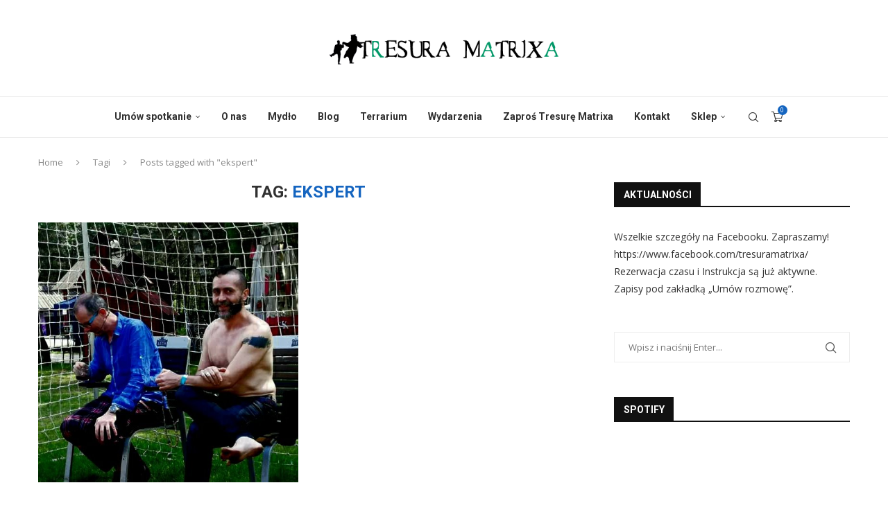

--- FILE ---
content_type: text/css; charset=utf-8
request_url: https://tresuramatrixa.com/wp-content/cache/autoptimize/autoptimize_single_d5d1e954dc646c341a796e377971efa8.php?ver=26.0
body_size: 4277
content:
.iti .iti__flag.iti__globe{background-image:url([data-uri]) !important}:root{--iti-border-gray:#ccc;--iti-text-gray:#999;--iti-hover-color:rgba(0,0,0,.05);--iti-border-color:var(--iti-border-gray);--iti-dialcode-color:var(--iti-text-gray);--iti-dropdown-bg:#fff;--iti-spacer-horizontal:8px;--iti-flag-height:15px;--iti-flag-width:20px;--iti-border-width:1px;--iti-arrow-height:4px;--iti-arrow-width:6px;--iti-triangle-border:calc(var(--iti-arrow-width) / 2);--iti-arrow-padding:6px;--iti-arrow-color:#555;--iti-input-padding:6px;--iti-right-hand-selected-country-padding:calc(var(--iti-spacer-horizontal) + var(--iti-spacer-horizontal) + var(--iti-flag-width));--iti-selected-country-arrow-padding:calc(var(--iti-arrow-padding) + var(--iti-arrow-padding) + var(--iti-flag-width) + var(--iti-spacer-horizontal) + var(--iti-arrow-width) + var(--iti-input-padding));--iti-path-flags-1x:url(//tresuramatrixa.com/wp-content/plugins/bookly-responsive-appointment-booking-tool/frontend/resources/css/../img/flags.webp);--iti-path-flags-2x:url(//tresuramatrixa.com/wp-content/plugins/bookly-responsive-appointment-booking-tool/frontend/resources/css/../img/flags@2x.webp);--iti-path-globe-1x:url(//tresuramatrixa.com/wp-content/plugins/bookly-responsive-appointment-booking-tool/frontend/resources/css/../img/globe.webp);--iti-path-globe-2x:url(//tresuramatrixa.com/wp-content/plugins/bookly-responsive-appointment-booking-tool/frontend/resources/css/../img/globe@2x.webp);--iti-flag-sprite-width:5762px;--iti-flag-sprite-height:15px;--iti-mobile-popup-margin:30px}.iti{position:relative;display:inline-block}.iti *{box-sizing:border-box}.iti__hide{display:none}.iti__v-hide{visibility:hidden}.iti__a11y-text{width:1px;height:1px;clip:rect(1px,1px,1px,1px);overflow:hidden;position:absolute}.iti input.iti__tel-input,.iti input.iti__tel-input[type=tel],.iti input.iti__tel-input[type=text]{position:relative;z-index:0;margin-top:0!important;margin-bottom:0!important;padding-right:var(--iti-right-hand-selected-country-padding);margin-right:0}.iti__country-container{position:absolute;top:0;bottom:0;right:0;padding:var(--iti-border-width)}.iti__selected-country{z-index:1;position:relative;display:flex;align-items:center;height:100%;background:0 0;border:0;margin:0;padding:0;font-family:inherit;font-size:inherit;color:inherit;border-radius:0;font-weight:inherit;line-height:inherit;text-decoration:none}.iti__selected-country-primary{display:flex;align-items:center;height:100%;padding:0 var(--iti-arrow-padding) 0 var(--iti-spacer-horizontal)}.iti__arrow{margin-left:var(--iti-arrow-padding);width:0;height:0;border-left:var(--iti-triangle-border) solid transparent;border-right:var(--iti-triangle-border) solid transparent;border-top:var(--iti-arrow-height) solid var(--iti-arrow-color)}[dir=rtl] .iti__arrow{margin-right:var(--iti-arrow-padding);margin-left:0}.iti__arrow--up{border-top:none;border-bottom:var(--iti-arrow-height) solid var(--iti-arrow-color)}.iti__dropdown-content{border-radius:3px;background-color:var(--iti-dropdown-bg)}.iti--inline-dropdown .iti__dropdown-content{position:absolute;z-index:2;margin-top:3px;margin-left:calc(var(--iti-border-width) * -1);border:var(--iti-border-width) solid var(--iti-border-color);box-shadow:1px 1px 4px rgba(0,0,0,.2)}.iti__search-input{width:100%;border-width:0;border-radius:3px;padding:9px 12px}.iti__search-input+.iti__country-list{border-top:1px solid var(--iti-border-color)}.iti__country-list{list-style:none;padding:0;margin:0;overflow-y:scroll;-webkit-overflow-scrolling:touch}.iti--inline-dropdown .iti__country-list{max-height:185px}.iti--flexible-dropdown-width .iti__country-list{white-space:nowrap}@media (max-width:500px){.iti--flexible-dropdown-width .iti__country-list{white-space:normal}}.iti__flag-box{display:inline-block;width:var(--iti-flag-width)}.iti__country{display:flex;align-items:center;padding:8px var(--iti-spacer-horizontal);outline:0}.iti__dial-code{color:var(--iti-dialcode-color)}.iti__country.iti__highlight{background-color:var(--iti-hover-color)}.iti__country-name,.iti__flag-box{margin-right:var(--iti-spacer-horizontal)}[dir=rtl] .iti__country-name,[dir=rtl] .iti__flag-box{margin-right:0;margin-left:var(--iti-spacer-horizontal)}.iti--allow-dropdown input.iti__tel-input,.iti--allow-dropdown input.iti__tel-input[type=tel],.iti--allow-dropdown input.iti__tel-input[type=text]{padding-right:var(--iti-input-padding);padding-left:var(--iti-selected-country-arrow-padding);margin-left:0}[dir=rtl] .iti--allow-dropdown input.iti__tel-input,[dir=rtl] .iti--allow-dropdown input.iti__tel-input[type=tel],[dir=rtl] .iti--allow-dropdown input.iti__tel-input[type=text]{padding-right:var(--iti-selected-country-arrow-padding);padding-left:var(--iti-input-padding);margin-right:0}.iti--allow-dropdown .iti__country-container{right:auto;left:0}[dir=rtl] .iti--allow-dropdown .iti__country-container{right:0;left:auto}.iti--allow-dropdown .iti__country-container:not(:has(+input[disabled])):not(:has(+input[readonly])):hover,.iti--allow-dropdown .iti__country-container:not(:has(+input[disabled])):not(:has(+input[readonly])):hover button{cursor:pointer}.iti--allow-dropdown .iti__country-container:not(:has(+input[disabled])):not(:has(+input[readonly])) .iti__selected-country-primary:hover,.iti--allow-dropdown .iti__country-container:not(:has(+input[disabled])):not(:has(+input[readonly])) .iti__selected-country:has(+.iti__dropdown-content:hover) .iti__selected-country-primary{background-color:var(--iti-hover-color)}.iti .iti__selected-dial-code{margin-left:4px}[dir=rtl] .iti .iti__selected-dial-code{margin-left:0;margin-right:4px}.iti--container{position:fixed;top:-1000px;left:-1000px;z-index:1060;padding:var(--iti-border-width)}.iti--container:hover{cursor:pointer}.iti--fullscreen-popup.iti--container{background-color:rgba(0,0,0,.5);top:0;bottom:0;left:0;right:0;position:fixed;padding:var(--iti-mobile-popup-margin);display:flex;flex-direction:column;justify-content:flex-start}.iti--fullscreen-popup .iti__dropdown-content{display:flex;flex-direction:column;max-height:100%;position:relative}.iti--fullscreen-popup .iti__country{padding:10px;line-height:1.5em}.iti__flag{--iti-flag-offset:0px;--iti-flag-width:20px;--iti-flag-height:14px;height:var(--iti-flag-height);width:var(--iti-flag-width);box-shadow:0 0 1px 0 #888;background-image:var(--iti-path-flags-1x);background-repeat:no-repeat;background-position:var(--iti-flag-offset) 0;background-size:var(--iti-flag-sprite-width) var(--iti-flag-sprite-height)}.iti__np{--iti-flag-width:13px}.iti__ch,.iti__va{--iti-flag-width:15px}.iti__be,.iti__ne{--iti-flag-width:18px}.iti__mc{--iti-flag-width:19px}.iti__ac,.iti__ae,.iti__ai,.iti__am,.iti__as,.iti__au,.iti__az,.iti__ba,.iti__bm,.iti__bn,.iti__bs,.iti__by,.iti__ca,.iti__cc,.iti__ck,.iti__cu,.iti__cx,.iti__dg,.iti__dm,.iti__eh,.iti__er,.iti__et,.iti__fj,.iti__fk,.iti__gb,.iti__gi,.iti__gs,.iti__gw,.iti__hm,.iti__hn,.iti__hr,.iti__hu,.iti__ie,.iti__im,.iti__io,.iti__jm,.iti__jo,.iti__ki,.iti__kp,.iti__kw,.iti__ky,.iti__kz,.iti__lc,.iti__lk,.iti__lv,.iti__ly,.iti__md,.iti__me,.iti__mk,.iti__mn,.iti__mp,.iti__ms,.iti__my,.iti__nc,.iti__nf,.iti__ng,.iti__nr,.iti__nu,.iti__nz,.iti__om,.iti__ph,.iti__pn,.iti__ps,.iti__sb,.iti__sc,.iti__sd,.iti__sh,.iti__si,.iti__ss,.iti__st,.iti__su,.iti__ta,.iti__tc,.iti__tj,.iti__tk,.iti__tl,.iti__to,.iti__tv,.iti__uk,.iti__uz,.iti__vg,.iti__ws,.iti__zw{--iti-flag-height:10px}.iti__fm,.iti__gu,.iti__lr,.iti__mh,.iti__py,.iti__um,.iti__us{--iti-flag-height:11px}.iti__bd,.iti__bg,.iti__bh,.iti__bi,.iti__bz,.iti__cq,.iti__cr,.iti__cv,.iti__de,.iti__fi,.iti__gd,.iti__gy,.iti__ht,.iti__ir,.iti__je,.iti__kg,.iti__km,.iti__li,.iti__lt,.iti__lu,.iti__mx,.iti__ni,.iti__sv,.iti__tt,.iti__vu{--iti-flag-height:12px}.iti__ar,.iti__ax,.iti__ee,.iti__gt,.iti__kh,.iti__pl,.iti__pw,.iti__se,.iti__tg{--iti-flag-height:13px}.iti__al,.iti__be,.iti__bv,.iti__cd,.iti__ch,.iti__dk,.iti__fo,.iti__ga,.iti__il,.iti__is,.iti__mc,.iti__ne,.iti__no,.iti__np,.iti__pg,.iti__sj,.iti__sm,.iti__va,.iti__xk{--iti-flag-height:15px}.iti__qa{--iti-flag-height:8px}.iti__ac{--iti-flag-offset:0px}.iti__ad{--iti-flag-offset:-22px}.iti__ae{--iti-flag-offset:-44px}.iti__af{--iti-flag-offset:-66px}.iti__ag{--iti-flag-offset:-88px}.iti__ai{--iti-flag-offset:-110px}.iti__al{--iti-flag-offset:-132px}.iti__am{--iti-flag-offset:-154px}.iti__ao{--iti-flag-offset:-176px}.iti__aq{--iti-flag-offset:-198px}.iti__ar{--iti-flag-offset:-220px}.iti__as{--iti-flag-offset:-242px}.iti__at{--iti-flag-offset:-264px}.iti__au{--iti-flag-offset:-286px}.iti__aw{--iti-flag-offset:-308px}.iti__ax{--iti-flag-offset:-330px}.iti__az{--iti-flag-offset:-352px}.iti__ba{--iti-flag-offset:-374px}.iti__bb{--iti-flag-offset:-396px}.iti__bd{--iti-flag-offset:-418px}.iti__be{--iti-flag-offset:-440px}.iti__bf{--iti-flag-offset:-460px}.iti__bg{--iti-flag-offset:-482px}.iti__bh{--iti-flag-offset:-504px}.iti__bi{--iti-flag-offset:-526px}.iti__bj{--iti-flag-offset:-548px}.iti__bl{--iti-flag-offset:-570px}.iti__bm{--iti-flag-offset:-592px}.iti__bn{--iti-flag-offset:-614px}.iti__bo{--iti-flag-offset:-636px}.iti__bq{--iti-flag-offset:-658px}.iti__br{--iti-flag-offset:-680px}.iti__bs{--iti-flag-offset:-702px}.iti__bt{--iti-flag-offset:-724px}.iti__bv{--iti-flag-offset:-746px}.iti__bw{--iti-flag-offset:-768px}.iti__by{--iti-flag-offset:-790px}.iti__bz{--iti-flag-offset:-812px}.iti__ca{--iti-flag-offset:-834px}.iti__cc{--iti-flag-offset:-856px}.iti__cd{--iti-flag-offset:-878px}.iti__cf{--iti-flag-offset:-900px}.iti__cg{--iti-flag-offset:-922px}.iti__ch{--iti-flag-offset:-944px}.iti__ci{--iti-flag-offset:-961px}.iti__ck{--iti-flag-offset:-983px}.iti__cl{--iti-flag-offset:-1005px}.iti__cm{--iti-flag-offset:-1027px}.iti__cn{--iti-flag-offset:-1049px}.iti__co{--iti-flag-offset:-1071px}.iti__cp{--iti-flag-offset:-1093px}.iti__cq{--iti-flag-offset:-1115px}.iti__cr{--iti-flag-offset:-1137px}.iti__cu{--iti-flag-offset:-1159px}.iti__cv{--iti-flag-offset:-1181px}.iti__cw{--iti-flag-offset:-1203px}.iti__cx{--iti-flag-offset:-1225px}.iti__cy{--iti-flag-offset:-1247px}.iti__cz{--iti-flag-offset:-1269px}.iti__de{--iti-flag-offset:-1291px}.iti__dg{--iti-flag-offset:-1313px}.iti__dj{--iti-flag-offset:-1335px}.iti__dk{--iti-flag-offset:-1357px}.iti__dm{--iti-flag-offset:-1379px}.iti__do{--iti-flag-offset:-1401px}.iti__dz{--iti-flag-offset:-1423px}.iti__ea{--iti-flag-offset:-1445px}.iti__ec{--iti-flag-offset:-1467px}.iti__ee{--iti-flag-offset:-1489px}.iti__eg{--iti-flag-offset:-1511px}.iti__eh{--iti-flag-offset:-1533px}.iti__er{--iti-flag-offset:-1555px}.iti__es{--iti-flag-offset:-1577px}.iti__et{--iti-flag-offset:-1599px}.iti__eu{--iti-flag-offset:-1621px}.iti__ez{--iti-flag-offset:-1643px}.iti__fi{--iti-flag-offset:-1665px}.iti__fj{--iti-flag-offset:-1687px}.iti__fk{--iti-flag-offset:-1709px}.iti__fm{--iti-flag-offset:-1731px}.iti__fo{--iti-flag-offset:-1753px}.iti__fr{--iti-flag-offset:-1775px}.iti__fx{--iti-flag-offset:-1797px}.iti__ga{--iti-flag-offset:-1819px}.iti__gb{--iti-flag-offset:-1841px}.iti__gd{--iti-flag-offset:-1863px}.iti__ge{--iti-flag-offset:-1885px}.iti__gf{--iti-flag-offset:-1907px}.iti__gg{--iti-flag-offset:-1929px}.iti__gh{--iti-flag-offset:-1951px}.iti__gi{--iti-flag-offset:-1973px}.iti__gl{--iti-flag-offset:-1995px}.iti__gm{--iti-flag-offset:-2017px}.iti__gn{--iti-flag-offset:-2039px}.iti__gp{--iti-flag-offset:-2061px}.iti__gq{--iti-flag-offset:-2083px}.iti__gr{--iti-flag-offset:-2105px}.iti__gs{--iti-flag-offset:-2127px}.iti__gt{--iti-flag-offset:-2149px}.iti__gu{--iti-flag-offset:-2171px}.iti__gw{--iti-flag-offset:-2193px}.iti__gy{--iti-flag-offset:-2215px}.iti__hk{--iti-flag-offset:-2237px}.iti__hm{--iti-flag-offset:-2259px}.iti__hn{--iti-flag-offset:-2281px}.iti__hr{--iti-flag-offset:-2303px}.iti__ht{--iti-flag-offset:-2325px}.iti__hu{--iti-flag-offset:-2347px}.iti__ic{--iti-flag-offset:-2369px}.iti__id{--iti-flag-offset:-2391px}.iti__ie{--iti-flag-offset:-2413px}.iti__il{--iti-flag-offset:-2435px}.iti__im{--iti-flag-offset:-2457px}.iti__in{--iti-flag-offset:-2479px}.iti__io{--iti-flag-offset:-2501px}.iti__iq{--iti-flag-offset:-2523px}.iti__ir{--iti-flag-offset:-2545px}.iti__is{--iti-flag-offset:-2567px}.iti__it{--iti-flag-offset:-2589px}.iti__je{--iti-flag-offset:-2611px}.iti__jm{--iti-flag-offset:-2633px}.iti__jo{--iti-flag-offset:-2655px}.iti__jp{--iti-flag-offset:-2677px}.iti__ke{--iti-flag-offset:-2699px}.iti__kg{--iti-flag-offset:-2721px}.iti__kh{--iti-flag-offset:-2743px}.iti__ki{--iti-flag-offset:-2765px}.iti__km{--iti-flag-offset:-2787px}.iti__kn{--iti-flag-offset:-2809px}.iti__kp{--iti-flag-offset:-2831px}.iti__kr{--iti-flag-offset:-2853px}.iti__kw{--iti-flag-offset:-2875px}.iti__ky{--iti-flag-offset:-2897px}.iti__kz{--iti-flag-offset:-2919px}.iti__la{--iti-flag-offset:-2941px}.iti__lb{--iti-flag-offset:-2963px}.iti__lc{--iti-flag-offset:-2985px}.iti__li{--iti-flag-offset:-3007px}.iti__lk{--iti-flag-offset:-3029px}.iti__lr{--iti-flag-offset:-3051px}.iti__ls{--iti-flag-offset:-3073px}.iti__lt{--iti-flag-offset:-3095px}.iti__lu{--iti-flag-offset:-3117px}.iti__lv{--iti-flag-offset:-3139px}.iti__ly{--iti-flag-offset:-3161px}.iti__ma{--iti-flag-offset:-3183px}.iti__mc{--iti-flag-offset:-3205px}.iti__md{--iti-flag-offset:-3226px}.iti__me{--iti-flag-offset:-3248px}.iti__mf{--iti-flag-offset:-3270px}.iti__mg{--iti-flag-offset:-3292px}.iti__mh{--iti-flag-offset:-3314px}.iti__mk{--iti-flag-offset:-3336px}.iti__ml{--iti-flag-offset:-3358px}.iti__mm{--iti-flag-offset:-3380px}.iti__mn{--iti-flag-offset:-3402px}.iti__mo{--iti-flag-offset:-3424px}.iti__mp{--iti-flag-offset:-3446px}.iti__mq{--iti-flag-offset:-3468px}.iti__mr{--iti-flag-offset:-3490px}.iti__ms{--iti-flag-offset:-3512px}.iti__mt{--iti-flag-offset:-3534px}.iti__mu{--iti-flag-offset:-3556px}.iti__mv{--iti-flag-offset:-3578px}.iti__mw{--iti-flag-offset:-3600px}.iti__mx{--iti-flag-offset:-3622px}.iti__my{--iti-flag-offset:-3644px}.iti__mz{--iti-flag-offset:-3666px}.iti__na{--iti-flag-offset:-3688px}.iti__nc{--iti-flag-offset:-3710px}.iti__ne{--iti-flag-offset:-3732px}.iti__nf{--iti-flag-offset:-3752px}.iti__ng{--iti-flag-offset:-3774px}.iti__ni{--iti-flag-offset:-3796px}.iti__nl{--iti-flag-offset:-3818px}.iti__no{--iti-flag-offset:-3840px}.iti__np{--iti-flag-offset:-3862px}.iti__nr{--iti-flag-offset:-3877px}.iti__nu{--iti-flag-offset:-3899px}.iti__nz{--iti-flag-offset:-3921px}.iti__om{--iti-flag-offset:-3943px}.iti__pa{--iti-flag-offset:-3965px}.iti__pe{--iti-flag-offset:-3987px}.iti__pf{--iti-flag-offset:-4009px}.iti__pg{--iti-flag-offset:-4031px}.iti__ph{--iti-flag-offset:-4053px}.iti__pk{--iti-flag-offset:-4075px}.iti__pl{--iti-flag-offset:-4097px}.iti__pm{--iti-flag-offset:-4119px}.iti__pn{--iti-flag-offset:-4141px}.iti__pr{--iti-flag-offset:-4163px}.iti__ps{--iti-flag-offset:-4185px}.iti__pt{--iti-flag-offset:-4207px}.iti__pw{--iti-flag-offset:-4229px}.iti__py{--iti-flag-offset:-4251px}.iti__qa{--iti-flag-offset:-4273px}.iti__re{--iti-flag-offset:-4295px}.iti__ro{--iti-flag-offset:-4317px}.iti__rs{--iti-flag-offset:-4339px}.iti__ru{--iti-flag-offset:-4361px}.iti__rw{--iti-flag-offset:-4383px}.iti__sa{--iti-flag-offset:-4405px}.iti__sb{--iti-flag-offset:-4427px}.iti__sc{--iti-flag-offset:-4449px}.iti__sd{--iti-flag-offset:-4471px}.iti__se{--iti-flag-offset:-4493px}.iti__sg{--iti-flag-offset:-4515px}.iti__sh{--iti-flag-offset:-4537px}.iti__si{--iti-flag-offset:-4559px}.iti__sj{--iti-flag-offset:-4581px}.iti__sk{--iti-flag-offset:-4603px}.iti__sl{--iti-flag-offset:-4625px}.iti__sm{--iti-flag-offset:-4647px}.iti__sn{--iti-flag-offset:-4669px}.iti__so{--iti-flag-offset:-4691px}.iti__sr{--iti-flag-offset:-4713px}.iti__ss{--iti-flag-offset:-4735px}.iti__st{--iti-flag-offset:-4757px}.iti__su{--iti-flag-offset:-4779px}.iti__sv{--iti-flag-offset:-4801px}.iti__sx{--iti-flag-offset:-4823px}.iti__sy{--iti-flag-offset:-4845px}.iti__sz{--iti-flag-offset:-4867px}.iti__ta{--iti-flag-offset:-4889px}.iti__tc{--iti-flag-offset:-4911px}.iti__td{--iti-flag-offset:-4933px}.iti__tf{--iti-flag-offset:-4955px}.iti__tg{--iti-flag-offset:-4977px}.iti__th{--iti-flag-offset:-4999px}.iti__tj{--iti-flag-offset:-5021px}.iti__tk{--iti-flag-offset:-5043px}.iti__tl{--iti-flag-offset:-5065px}.iti__tm{--iti-flag-offset:-5087px}.iti__tn{--iti-flag-offset:-5109px}.iti__to{--iti-flag-offset:-5131px}.iti__tr{--iti-flag-offset:-5153px}.iti__tt{--iti-flag-offset:-5175px}.iti__tv{--iti-flag-offset:-5197px}.iti__tw{--iti-flag-offset:-5219px}.iti__tz{--iti-flag-offset:-5241px}.iti__ua{--iti-flag-offset:-5263px}.iti__ug{--iti-flag-offset:-5285px}.iti__uk{--iti-flag-offset:-5307px}.iti__um{--iti-flag-offset:-5329px}.iti__un{--iti-flag-offset:-5351px}.iti__us{--iti-flag-offset:-5373px}.iti__uy{--iti-flag-offset:-5395px}.iti__uz{--iti-flag-offset:-5417px}.iti__va{--iti-flag-offset:-5439px}.iti__vc{--iti-flag-offset:-5456px}.iti__ve{--iti-flag-offset:-5478px}.iti__vg{--iti-flag-offset:-5500px}.iti__vi{--iti-flag-offset:-5522px}.iti__vn{--iti-flag-offset:-5544px}.iti__vu{--iti-flag-offset:-5566px}.iti__wf{--iti-flag-offset:-5588px}.iti__ws{--iti-flag-offset:-5610px}.iti__xk{--iti-flag-offset:-5632px}.iti__ye{--iti-flag-offset:-5654px}.iti__yt{--iti-flag-offset:-5676px}.iti__za{--iti-flag-offset:-5698px}.iti__zm{--iti-flag-offset:-5720px}.iti__zw{--iti-flag-offset:-5742px}.iti__globe{background-image:var(--iti-path-globe-1x);background-size:contain;background-position:right;box-shadow:none;height:19px}@media (min-resolution:2x){.iti__flag{background-image:var(--iti-path-flags-2x)}.iti__globe{background-image:var(--iti-path-globe-2x)}}